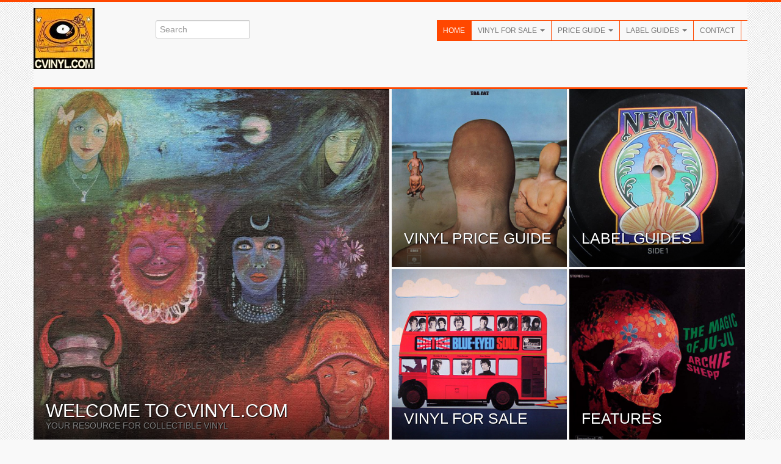

--- FILE ---
content_type: text/html; charset=UTF-8
request_url: http://www.cvinyl.com/?page=2&code=Azymuth&view=0
body_size: 19427
content:














<!DOCTYPE HTML PUBLIC "-//W3C//DTD HTML 4.01 Transitional//EN" "http://www.w3.org/TR/html4/loose.dtd">
<html xmlns="http://www.w3.org/1999/xhtml" xml:lang="en" xmlns:fb="https://www.facebook.com/2008/fbml">
<head>
<meta http-equiv="Content-Type" content="application/xhtml+xml; charset=iso-8859-1" />
<meta http-equiv="Content-Language" content="en" />
<title>CVINYL.COM - Collectible Vinyl</title>
<meta name="description" content="home" />
<meta name="author" content="Rames El Desouki, The Traveller Publishing" />
<meta name="publisher" content="Rames El Desouki, The Traveller Publishing" />
<meta name="copyright" content="Rames El Desouki, The Traveller Publishing" />
<meta name="keywords" content="vinyl, records, schallplatten, psychedelic, progressive, rock, jazz, collecting, record collector, collect, music, albums, singles, labels" />
<meta name="revisit-after" content="2 days" />
<meta name="robots" content="index, follow" />
<meta name="viewport" content="width=device-width, initial-scale=1.0">
<link href="http://fonts.googleapis.com/css?family=Oswald" rel="stylesheet" type="text/css" />
<link rel="stylesheet" href="css/bootstrap.css" type="text/css" />
<link rel="stylesheet" href="css/bootstrap-responsive.css" type="text/css" />
<link rel="stylesheet" href="css/prettyPhoto.css" type="text/css" />
<link rel="stylesheet" href="css/flexslider.css" type="text/css" />
<link rel="stylesheet" href="css/style.css" type="text/css" />
<!--[if lt IE 9]>
<script src="http://html5shim.googlecode.com/svn/trunk/html5.js"></script>
<link rel="stylesheet" href="css/style-ie.css"/>
<![endif]--> 
<link rel="shortcut icon" href="img/favicon.ico" />
<link rel="apple-touch-icon" href="img/apple-touch-icon.png" />
<link rel="apple-touch-icon" sizes="72x72" href="img/apple-touch-icon-72x72.png" />
<link rel="apple-touch-icon" sizes="114x114" href="img/apple-touch-icon-114x114.png" />
<script type="text/javascript" src="http://code.jquery.com/jquery-1.8.3.min.js"></script>
<script type="text/javascript" src="js/bootstrap.js"></script>
<script type="text/javascript" src="js/jquery.prettyPhoto.js"></script>
<script type="text/javascript" src="js/jquery.flexslider.js"></script>
<script type="text/javascript" src="js/jquery.custom.js"></script>
<script type="text/javascript">
$(document).ready(function () {
    $("#btn-blog-next").click(function () {
      $("#blogCarousel").carousel("next")
    });
     $("#btn-blog-prev").click(function () {
      $("#blogCarousel").carousel("prev")
    });
     $("#btn-client-next").click(function () {
      $("#clientCarousel").carousel("next")
    });
     $("#btn-client-prev").click(function () {
      $("#clientCarousel").carousel("prev")
    });
});
 $(window).load(function(){
    $(".flexslider").flexslider({
        animation: "slide",
        slideshow: true,
        start: function(slider){
          $("body").removeClass("loading");
        }
    });  
});
</script>
</head>
<body class="home">
<script>
  (function(i,s,o,g,r,a,m){i['GoogleAnalyticsObject']=r;i[r]=i[r]||function(){
  (i[r].q=i[r].q||[]).push(arguments)},i[r].l=1*new Date();a=s.createElement(o),
  m=s.getElementsByTagName(o)[0];a.async=1;a.src=g;m.parentNode.insertBefore(a,m)
  })(window,document,'script','//www.google-analytics.com/analytics.js','ga');

  ga('create', 'UA-47478892-1', 'cvinyl.com');
  ga('send', 'pageview');

</script><div class="color-bar-2 color-bg"></div>
<div class="container">
<div class="row header">
<div class="span2 logo hidden-phone4"><a href="index.php"><img src="images/cvinylcom100.jpg" alt="" /></a></div>
<div class="span3 search hidden-phone4">
<div class="input-append">
<form action="search.php">
<input id="appendedInputButton" size="20" type="text" placeholder="Search" name="s">
</form>
</div>
</div>
<div class="span7 navigation">
<div class="navbar hidden-phone">
<ul class="nav">
<li class="active"><a href="index.php">Home</a></li>
<li class="dropdown">
<a class="dropdown-toggle" data-toggle="dropdown" href="catalog.php">Vinyl For Sale <b class="caret"></b></a>
<ul class="dropdown-menu">
<li><a href="catalog.php">All Vinyl A-Z</a></li>
<li><a href="genre.php">By Genre</a></li>
<li><a href="newadditions.php">New Additions</a></li>
</ul>
</li>
<li class="dropdown">
<a class="dropdown-toggle" data-toggle="dropdown" href="priceguide.php">Price Guide <b class="caret"></b></a>
<ul class="dropdown-menu">
<li><a href="priceguide.php">Introduction</a></li>
<li><a href="label.php">Label Discographies</a></li>
<li><a href="alllabels.php">Label Directory</a></li>
<li><a href="artist.php">Artist Discographies</a></li>
<li><a href="mostvaluable.php">Most Valuable</a></li>
<li><a href="help-priceguide.php">About / Help</a></li>
</ul>
</li>
<li class="dropdown">
<a class="dropdown-toggle" data-toggle="dropdown" href="labelguides.php">Label Guides <b class="caret"></b></a>
<ul class="dropdown-menu">
<li><a href="labelguides-alpha.php">Label Guides A-Z</a></li>
<li><a href="labelguides-minor.php">Minor Labels</a></li>
<li><a href="seriesguides.php">Series Guides</a></li>
<li><a href="coverart.php">Cover Art Galleries</a></li>
<li><a href="coveralbums.php">Cover Albums</a></li>
</ul>
</li>
<li><a href="contact.php">Contact</a></li>
</ul>
</div>
<div class="logo visible-phone4"><a href="index.php"><img src="images/cvinylcom100.jpg" alt="" /></a></div>
<div class="search visible-phone4">
<form action="search.php">
<input id="appendedInputButton" size="20" type="text" placeholder="Search" name="s">
</form>
</div>
<form action="#" id="mobile-nav" class="visible-phone">
<div class="mobile-nav-select">
<select onchange="window.open(this.options[this.selectedIndex].value,'_top')">
<option value="">Navigate...</option>
<option class="row2" value="index.php">Home</option>
<option class="row2" value="catalog.php">Vinyl For Sale</option>
<option value="catalog.php">- All Vinyl A-Z</option>
<option value="genre.php">- By Genre</option>
<option value="newadditions.php">- New Additions</option>
<option class="row2" value="priceguide.php">Price Guide</option>
<option value="priceguide.php">- Introduction</option>
<option value="label.php">- Label Discographies</option>
<option value="alllabels.php">- Label Directory</option>
<option value="artist.php">- Artist Discographies</option>
<option value="mostvaluable.php">- Most Valuable</option>
<option value="help-priceguide.php">- About / Help</option>
<option class="row2" value="labelguides-alpha.php">Label Guides</option>
<option value="labelguides-alpha.php">- Label Guides A-Z</option>
<option value="labelguides-minor.php">- Minor Labels</option>
<option value="seriesguides.php">- Series Guides</option>
<option value="coverart.php">- Cover Art Galleries</option>
<option value="coveralbums.php">- Cover Albums</option>
<option class="row2" value="contact.php">Contact</option>
</select>
</div>
</form>
</div>
</div>

	<!-- First Row -->
	<div class="color-bar-2 color-bg"></div>
  	<div class="row headline" id="featured-slider">
	
		<div class="span6">
			<div class="flexslider">
			<ul class="slides">
				<li><a href="catalog.php"><img src="images/home1.jpg" alt="slider" /></a></li>
				<li><a href="priceguide.php"><img src="images/home2.jpg" alt="slider" /></a></li>
				<li><a href="labelguides-alpha.php"><img src="images/home3.jpg" alt="slider" /></a></li>
			</ul>
			</div>
		</div>
	        
		<div class="span6">
			<h3>Welcome to CVINYL.COM</h3>
			<p class="lead">Your Resource for Collectible Vinyl!</p>
			<p>Sales of vinyl LP records have doubled in the last 12 months to their highest level for a decade.</p>
			<blockquote><p>The LP is back in the groove. We're witnessing a renaissance for records - they're no longer retromania and are becoming the format of choice for more and more music fans.</p><small>BPI chief Geoff Taylor, Oct 2013</small></blockquote>
		</div>
	
	</div>  


	<div class="row headline">
	<div class="span12 ct-wrapper featured-post padding clearfix" id="featured-posts-section">

		<div class="main-post col-post">
			<a href="priceguide.php"><img src="images/covers/189.jpg" alt=""></a>
			<header><h3 class="entry-title"><a href="priceguide.php" title=""><big>Welcome to CVinyl.com</big><br /><small>Your Resource for Collectible Vinyl</small></a></h3></header>
		</div>
		<div class="secondary-post col-post" style="margin-right:0">
			<a class="hover_play_small" href="priceguide.php"><img src="images/covers/1922.jpg" height="200" width="320"></a>
			<header><h4><a href="priceguide.php">Vinyl Price Guide</a></h4></header>
		</div>
		<div class="secondary-post col-post" style="margin-right:0">
			<a class="hover_play_small" href="labelguides-alpha.php"><img src="images/labels/rcaneon1.jpg" height="200" width="320"></a>
			<header><h4><a href="labelguides-alpha.php">Label Guides</a></h4></header>
		</div>
		<div class="secondary-post col-post" style="margin-right:0">
			<a class="hover_play_small" href="catalog.php"><img src="images/covers/119.jpg" height="200" width="320"></a>
			<header><h4><a href="catalog.php">Vinyl For Sale</a></h4></header>
		</div>
		<div class="secondary-post col-post" style="margin-right:0">
			<a class="hover_play_small" href="coverart.php"><img src="images/covers/32253.jpg" height="200" width="320"></a>
			<header><h4><a href="coverart.php">Features</a></h4></header>
		</div>
	</div>
	</div>
	<div class="clear"></div>

	<!-- Second Row -->
	<div class="row">
    
	<!-- Help Tabs -->
	<div class="span9">
		<h6 class="title-bg">Record Collecting: <small>Features</small></h6>

		<div class="row clearfix no-margin labelguide">
		<ul class="gallery-post-grid holder">

		<li class="span3 gallery-item" data-id="id-1">
			<span class="gallery-hover-4col hidden-phone hidden-tablet">
				<span class="gallery-icons">
					<a href="images/covers/6182.jpg" class="item-zoom-link lightbox" title="Vinyl Price Guide" data-rel="prettyPhoto"></a>
					<a href="priceguide.php" class="item-details-link"></a>
				</span>
			</span>
			<a href="priceguide.php"><img src="images/covers/6182.jpg" alt="Gallery"></a>
			<span class="project-details"><a href="priceguide.php">Price Guide</a>There is no such thing as an exact value for a specific record, that's why we use value symbols and value ranges in this price guide. </span>
		</li>

		<li class="span3 gallery-item" data-id="id-2">
			<span class="gallery-hover-4col hidden-phone hidden-tablet">
				<span class="gallery-icons">
					<a href="images/labels/pegasus1.jpg" class="item-zoom-link lightbox" title="Label Guides" data-rel="prettyPhoto"></a>
					<a href="labelguides-alpha.php" class="item-details-link"></a>
				</span>
			</span>
			<a href="labelguides-alpha.php"><img src="images/labels/pegasus1.jpg" alt="Gallery" border="1"></a>
			<span class="project-details"><a href="labelguides-alpha.php">Label Guides/Discographies</a>Comprehensive guides for a large number of collectible record labels from the 1950s to the 1980s.</span>
		</li>

		<li class="span3 gallery-item" data-id="id-3">
			<span class="gallery-hover-4col hidden-phone hidden-tablet">
				<span class="gallery-icons">
					<a href="images/covers/119.jpg" class="item-zoom-link lightbox" title="Vinyl For Sale" data-rel="prettyPhoto"></a>
					<a href="catalog.php" class="item-details-link"></a>
				</span>
			</span>
			<a href="catalog.php"><img src="images/covers/119.jpg" alt="Gallery"></a>
			<span class="project-details"><a href="catalog.php">Vinyl For Sale</a>We offer a large selection of collectible vinyl albums, most of them are original pressings and one-copy-only opportunities.</span>
		</li>

		<li class="span3 gallery-item" data-id="id-4">
			<span class="gallery-hover-4col hidden-phone hidden-tablet">
				<span class="gallery-icons">
					<a href="images/covers/9531.jpg" class="item-zoom-link lightbox" title="Features" data-rel="prettyPhoto"></a>
					<a href="coverart.php" class="item-details-link"></a>
				</span>
			</span>
			<a href="coverart.php"><img src="images/covers/9531.jpg" alt="Gallery"></a>
			<span class="project-details"><a href="coverart.php">Cover Artists</a>Portraits and Galleries for Andy Warhol and other influential and collectible cover illustrators and designers.</span>
		</li>

		<li class="span3 gallery-item" data-id="id-5">
			<span class="gallery-hover-4col hidden-phone hidden-tablet">
				<span class="gallery-icons">
					<a href="images/covers/84399.jpg" class="item-zoom-link lightbox" title="Features" data-rel="prettyPhoto"></a>
					<a href="coveralbums.php" class="item-details-link"></a>
				</span>
			</span>
			<a href="coveralbums.php"><img src="images/covers/84399.jpg" alt="Gallery"></a>
			<span class="project-details"><a href="coveralbums.php">Cover Themes</a>Cover galleries for the Space Age days, Minimal Art, Psychedelic and other memorable themes over the decades.</span>
		</li>

		<li class="span3 gallery-item" data-id="id-6">
			<span class="gallery-hover-4col hidden-phone hidden-tablet">
				<span class="gallery-icons">
					<a href="images/covers/1880.jpg" class="item-zoom-link lightbox" title="Features" data-rel="prettyPhoto"></a>
					<a href="mostvaluable.php" class="item-details-link"></a>
				</span>
			</span>
			<a href="mostvaluable.php"><img src="images/covers/1880.jpg" alt="Gallery"></a>
			<span class="project-details"><a href="mostvaluable.php">Most Valuable Records</a>The most valuable regular album releases from our database of more than 100,000 LP records.</span>
		</li>

		<li class="span3 gallery-item" data-id="id-7">
			<span class="gallery-hover-4col hidden-phone hidden-tablet">
				<span class="gallery-icons">
					<a href="images/covers/818.jpg" class="item-zoom-link lightbox" title="Features" data-rel="prettyPhoto"></a>
					<a href="seriesguides.php" class="item-details-link"></a>
				</span>
			</span>
			<a href="seriesguides.php"><img src="images/covers/818.jpg" alt="Gallery"></a>
			<span class="project-details"><a href="seriesguides.php">Series Guides</a>Vertigo Swirl, Pink Island and other highly collectible album series from the golden age of vinyl.</span>
		</li>

		<li class="span3 gallery-item" data-id="id-8">
			<span class="gallery-hover-4col hidden-phone hidden-tablet">
				<span class="gallery-icons">
					<a href="images/cvinylblog.jpg" class="item-zoom-link lightbox" title="Features" data-rel="prettyPhoto"></a>
					<a href="http://blog.cvinyl.com/" class="item-details-link"></a>
				</span>
			</span>
			<a href="http://blog.cvinyl.com/"><img src="images/cvinylblog.jpg" alt="Gallery"></a>
			<span class="project-details"><a href="http://blog.cvinyl.com/">CVINYL.COM Blog</a>Follow our blog for features and stories about iconic albums and other vinyl collecting subjects.</span>
		</li>

		<li class="span3 gallery-item" data-id="id-9">
			<span class="gallery-hover-4col hidden-phone hidden-tablet">
				<span class="gallery-icons">
					<a href="images/grading.jpg" class="item-zoom-link lightbox" title="Features" data-rel="prettyPhoto"></a>
					<a href="help-grading.php" class="item-details-link"></a>
				</span>
			</span>
			<a href="help-grading.php"><img src="images/grading.jpg" alt="Gallery"></a>
			<span class="project-details"><a href="help-grading.php">Glossary and Help</a>Learn how to properly grade a used vinyl record, what the commonly used abbreviations mean, and more...</span>
		</li>

		</ul>
		</div>

	</div>


	<!-- Featured Items -->
	<div class="span3">
		<!-- <h6 class="title-bg">CVINYL.COM BLOG</h6> -->

		<!-- start feedwind code --><script type="text/javascript">document.write('\x3Cscript type="text/javascript" src="' + ('https:' == document.location.protocol ? 'https://' : 'http://') + 'feed.mikle.com/js/rssmikle.js">\x3C/script>');</script><script type="text/javascript">(function() {var params = {rssmikle_url: "http://blog.cvinyl.com/feeds/posts/default?alt=rss",rssmikle_frame_width: "270",rssmikle_frame_height: "650",frame_height_by_article: "0",rssmikle_target: "_blank",rssmikle_font: "Arial, Helvetica, sans-serif",rssmikle_font_size: "12",rssmikle_border: "off",responsive: "off",rssmikle_css_url: "",text_align: "left",text_align2: "left",corner: "off",scrollbar: "on",autoscroll: "on",scrolldirection: "up",scrollstep: "5",mcspeed: "20",sort: "Off",rssmikle_title: "on",rssmikle_title_sentence: "Latest Blog Entries",rssmikle_title_link: "http://blog.cvinyl.com",rssmikle_title_bgcolor: "#FF4700",rssmikle_title_color: "#FFFFFF",rssmikle_title_bgimage: "",rssmikle_item_bgcolor: "#FFFFFF",rssmikle_item_bgimage: "",rssmikle_item_title_length: "50",rssmikle_item_title_color: "#0066FF",rssmikle_item_border_bottom: "on",rssmikle_item_description: "on",item_link: "off",rssmikle_item_description_length: "120",rssmikle_item_description_color: "#666666",rssmikle_item_date: "gl1",rssmikle_timezone: "Etc/GMT",datetime_format: "%b %e, %Y %l:%M %p",item_description_style: "text+tn",item_thumbnail: "full",item_thumbnail_selection: "auto",article_num: "15",rssmikle_item_podcast: "off",keyword_inc: "",keyword_exc: ""};feedwind_show_widget_iframe(params);})();</script><div style="font-size:10px; text-align:center; width:270px;"><a href="http://feed.mikle.com/" target="_blank" style="color:#CCCCCC;">RSS Feed Widget</a><!--Please display the above link in your web page according to Terms of Service.--></div><!-- end feedwind code --><!--  end  feedwind code -->

		<br /><script async src="//pagead2.googlesyndication.com/pagead/js/adsbygoogle.js"></script>
		<!-- CVINYL Sidebar Responsive -->
		<ins class="adsbygoogle"
		    style="display:block"
		    data-ad-client="ca-pub-0423402887859546"
		   data-ad-slot="4986413981"
		     data-ad-format="auto"></ins>
		<script>
		(adsbygoogle = window.adsbygoogle || []).push({});
		</script>


	</div>
	</div>
  

	</div>
	<!-- End Container -->

<div class="footer-container">
<div class="container footer2">
<div class="row footer-row">
<div class="span2 footer-col">
<img src="images/cvinylcom100.jpg" alt="CVINYL.COM" /><br /><br />
<address>
<strong><a href="mailto:rames@cvinyl.com">rames@cvinyl.com</a></strong><br />
</address>
</div>
<div class="span7 footer-col">
</div>
<div class="span3 footer-col">
<h5>About Us</h5>
<ul class="post-list">
<li><a href="contact.php">Contact Us</a></li>
</ul>
<ul class="social-icons">
<li><a href="https://www.facebook.com/collectingvinyl" class="social-icon facebook"></a></li>
<li><a href="#" class="social-icon twitter"></a></li>
</ul>
</div>
</div>
<div class="row">
<div class="span12 footer-col footer-sub">
<div class="row no-margin">
<div class="span6"><span class="left">Copyright 2012-16 Rames El Desouki, The Traveller Publishing.</span></div>
<div class="span6">
<span class="right"><a href="index.php">Home</a>&nbsp;&nbsp;&nbsp;|&nbsp;&nbsp;&nbsp;<a href="catalog.php">Vinyl For Sale</a>&nbsp;&nbsp;&nbsp;|&nbsp;&nbsp;&nbsp;<a href="priceguide.php">Price Guide</a>&nbsp;&nbsp;&nbsp;|&nbsp;&nbsp;&nbsp;<a href="labelguides-alpha.php">Label Guides</a>&nbsp;&nbsp;&nbsp;|&nbsp;&nbsp;&nbsp;<a href="contact.php">Contact</a></span>
</div>
</div>
</div>
</div>
</div>
</div>
<div id="toTop" class="hidden-phone hidden-tablet">Back to Top</div>
<div class="color-bar-2 color-bg"></div>
<script type="text/javascript"> var infolinks_pid = 3280533; var infolinks_wsid = 0; </script> <script type="text/javascript" src="//resources.infolinks.com/js/infolinks_main.js"></script>
</body>
</html>




--- FILE ---
content_type: text/html; charset=utf-8
request_url: https://www.google.com/recaptcha/api2/aframe
body_size: 268
content:
<!DOCTYPE HTML><html><head><meta http-equiv="content-type" content="text/html; charset=UTF-8"></head><body><script nonce="OPE_sFrww1O5R8zqWHKHoQ">/** Anti-fraud and anti-abuse applications only. See google.com/recaptcha */ try{var clients={'sodar':'https://pagead2.googlesyndication.com/pagead/sodar?'};window.addEventListener("message",function(a){try{if(a.source===window.parent){var b=JSON.parse(a.data);var c=clients[b['id']];if(c){var d=document.createElement('img');d.src=c+b['params']+'&rc='+(localStorage.getItem("rc::a")?sessionStorage.getItem("rc::b"):"");window.document.body.appendChild(d);sessionStorage.setItem("rc::e",parseInt(sessionStorage.getItem("rc::e")||0)+1);localStorage.setItem("rc::h",'1767837113014');}}}catch(b){}});window.parent.postMessage("_grecaptcha_ready", "*");}catch(b){}</script></body></html>